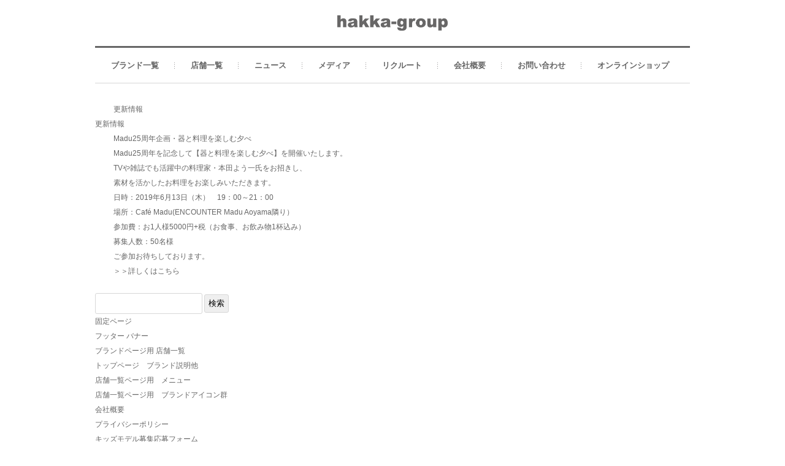

--- FILE ---
content_type: text/html; charset=UTF-8
request_url: https://www.hakka-group.co.jp/news/madu25%E5%91%A8%E5%B9%B4%E4%BC%81%E7%94%BB%E3%83%BB%E5%99%A8%E3%81%A8%E6%96%99%E7%90%86%E3%82%92%E6%A5%BD%E3%81%97%E3%82%80%E5%A4%95%E3%81%B9/
body_size: 9328
content:
<!DOCTYPE html><!-- InstanceBegin template="/Templates/template.dwt" codeOutsideHTMLIsLocked="false" -->
<head>
<meta charset="UTF-8">
<!-- InstanceBeginEditable name="doctitle" -->

<!-- InstanceEndEditable -->
<meta http-equiv="X-UA-Compatible" content="IE=edge">
<meta name="viewport" content="width=device-width,minimum-scale=1.0,maximum-scale=1.0,user-scalable=no">

<meta name="copyright" content="Copyright(C) HAKKA GROUP All Right Reserved." /><link rel="shortcut icon" href="/favicon.ico" />

<!-- js -->
<script src="https://www.hakka-group.co.jp/wp-content/themes/hakka/common/js/jquery.min.js"></script>
<script type="text/javascript" src="https://www.hakka-group.co.jp/wp-content/themes/hakka/common/js/script.js"></script>

<!-- css -->
<link rel="stylesheet" href="https://www.hakka-group.co.jp/wp-content/themes/hakka/common/css/reset.css" media="all">
<link rel="stylesheet" href="https://www.hakka-group.co.jp/wp-content/themes/hakka/common/css/style.css" media="all">

<!--[if lt IE 9]>
<script src="https://www.hakka-group.co.jp/wp-content/themes/hakka/common/js/html5shiv.js"></script>
<script src="https://www.hakka-group.co.jp/wp-content/themes/hakka/common/js/css3-mediaqueries.js"></script>
<![endif]-->
<!--[if lte IE 8]>
<script src="https://www.hakka-group.co.jp/wp-content/themes/hakka/common/js/selectivizr.js"></script>
<![endif]-->
<!-- InstanceBeginEditable name="head" -->
<!-- InstanceEndEditable -->
<script>
  (function(i,s,o,g,r,a,m){i['GoogleAnalyticsObject']=r;i[r]=i[r]||function(){
  (i[r].q=i[r].q||[]).push(arguments)},i[r].l=1*new Date();a=s.createElement(o),
  m=s.getElementsByTagName(o)[0];a.async=1;a.src=g;m.parentNode.insertBefore(a,m)
  })(window,document,'script','https://www.google-analytics.com/analytics.js','ga');

  ga('create', 'UA-83206610-1', 'auto');
  ga('send', 'pageview');

</script>
	<style>img:is([sizes="auto" i], [sizes^="auto," i]) { contain-intrinsic-size: 3000px 1500px }</style>
	
		<!-- All in One SEO 4.8.9 - aioseo.com -->
		<title>Madu25周年企画・器と料理を楽しむ夕べ - HAKKA GROUP 株式会社ファッション須賀 コーポレートサイト</title>
	<meta name="description" content="Madu25周年を記念して【器と料理を楽しむ夕べ】を開催いたします。 TVや雑誌でも活躍中の料理家・本田よう一" />
	<meta name="robots" content="max-image-preview:large" />
	<meta name="author" content="hakka_admin"/>
	<link rel="canonical" href="https://www.hakka-group.co.jp/news/madu25%e5%91%a8%e5%b9%b4%e4%bc%81%e7%94%bb%e3%83%bb%e5%99%a8%e3%81%a8%e6%96%99%e7%90%86%e3%82%92%e6%a5%bd%e3%81%97%e3%82%80%e5%a4%95%e3%81%b9/" />
	<meta name="generator" content="All in One SEO (AIOSEO) 4.8.9" />
		<meta property="og:locale" content="ja_JP" />
		<meta property="og:site_name" content="HAKKA GROUP 株式会社ファッション須賀 コーポレートサイト - レディースからベビー・キッズウェア、雑貨、カフェ、レストランまで、心地よい衣食住を提案します。" />
		<meta property="og:type" content="article" />
		<meta property="og:title" content="Madu25周年企画・器と料理を楽しむ夕べ - HAKKA GROUP 株式会社ファッション須賀 コーポレートサイト" />
		<meta property="og:description" content="Madu25周年を記念して【器と料理を楽しむ夕べ】を開催いたします。 TVや雑誌でも活躍中の料理家・本田よう一" />
		<meta property="og:url" content="https://www.hakka-group.co.jp/news/madu25%e5%91%a8%e5%b9%b4%e4%bc%81%e7%94%bb%e3%83%bb%e5%99%a8%e3%81%a8%e6%96%99%e7%90%86%e3%82%92%e6%a5%bd%e3%81%97%e3%82%80%e5%a4%95%e3%81%b9/" />
		<meta property="article:published_time" content="2019-05-21T08:33:03+00:00" />
		<meta property="article:modified_time" content="2019-05-21T09:59:09+00:00" />
		<meta name="twitter:card" content="summary_large_image" />
		<meta name="twitter:title" content="Madu25周年企画・器と料理を楽しむ夕べ - HAKKA GROUP 株式会社ファッション須賀 コーポレートサイト" />
		<meta name="twitter:description" content="Madu25周年を記念して【器と料理を楽しむ夕べ】を開催いたします。 TVや雑誌でも活躍中の料理家・本田よう一" />
		<script type="application/ld+json" class="aioseo-schema">
			{"@context":"https:\/\/schema.org","@graph":[{"@type":"BreadcrumbList","@id":"https:\/\/www.hakka-group.co.jp\/news\/madu25%e5%91%a8%e5%b9%b4%e4%bc%81%e7%94%bb%e3%83%bb%e5%99%a8%e3%81%a8%e6%96%99%e7%90%86%e3%82%92%e6%a5%bd%e3%81%97%e3%82%80%e5%a4%95%e3%81%b9\/#breadcrumblist","itemListElement":[{"@type":"ListItem","@id":"https:\/\/www.hakka-group.co.jp#listItem","position":1,"name":"\u30db\u30fc\u30e0","item":"https:\/\/www.hakka-group.co.jp","nextItem":{"@type":"ListItem","@id":"https:\/\/www.hakka-group.co.jp\/news\/#listItem","name":"NEWS"}},{"@type":"ListItem","@id":"https:\/\/www.hakka-group.co.jp\/news\/#listItem","position":2,"name":"NEWS","item":"https:\/\/www.hakka-group.co.jp\/news\/","nextItem":{"@type":"ListItem","@id":"https:\/\/www.hakka-group.co.jp\/newscat\/houseware\/#listItem","name":"HOUSEWARE"},"previousItem":{"@type":"ListItem","@id":"https:\/\/www.hakka-group.co.jp#listItem","name":"\u30db\u30fc\u30e0"}},{"@type":"ListItem","@id":"https:\/\/www.hakka-group.co.jp\/newscat\/houseware\/#listItem","position":3,"name":"HOUSEWARE","item":"https:\/\/www.hakka-group.co.jp\/newscat\/houseware\/","nextItem":{"@type":"ListItem","@id":"https:\/\/www.hakka-group.co.jp\/news\/madu25%e5%91%a8%e5%b9%b4%e4%bc%81%e7%94%bb%e3%83%bb%e5%99%a8%e3%81%a8%e6%96%99%e7%90%86%e3%82%92%e6%a5%bd%e3%81%97%e3%82%80%e5%a4%95%e3%81%b9\/#listItem","name":"Madu25\u5468\u5e74\u4f01\u753b\u30fb\u5668\u3068\u6599\u7406\u3092\u697d\u3057\u3080\u5915\u3079"},"previousItem":{"@type":"ListItem","@id":"https:\/\/www.hakka-group.co.jp\/news\/#listItem","name":"NEWS"}},{"@type":"ListItem","@id":"https:\/\/www.hakka-group.co.jp\/news\/madu25%e5%91%a8%e5%b9%b4%e4%bc%81%e7%94%bb%e3%83%bb%e5%99%a8%e3%81%a8%e6%96%99%e7%90%86%e3%82%92%e6%a5%bd%e3%81%97%e3%82%80%e5%a4%95%e3%81%b9\/#listItem","position":4,"name":"Madu25\u5468\u5e74\u4f01\u753b\u30fb\u5668\u3068\u6599\u7406\u3092\u697d\u3057\u3080\u5915\u3079","previousItem":{"@type":"ListItem","@id":"https:\/\/www.hakka-group.co.jp\/newscat\/houseware\/#listItem","name":"HOUSEWARE"}}]},{"@type":"Organization","@id":"https:\/\/www.hakka-group.co.jp\/#organization","name":"HAKKA GROUP \u682a\u5f0f\u4f1a\u793e\u30d5\u30a1\u30c3\u30b7\u30e7\u30f3\u9808\u8cc0 \u30b3\u30fc\u30dd\u30ec\u30fc\u30c8\u30b5\u30a4\u30c8","description":"\u30ec\u30c7\u30a3\u30fc\u30b9\u304b\u3089\u30d9\u30d3\u30fc\u30fb\u30ad\u30c3\u30ba\u30a6\u30a7\u30a2\u3001\u96d1\u8ca8\u3001\u30ab\u30d5\u30a7\u3001\u30ec\u30b9\u30c8\u30e9\u30f3\u307e\u3067\u3001\u5fc3\u5730\u3088\u3044\u8863\u98df\u4f4f\u3092\u63d0\u6848\u3057\u307e\u3059\u3002","url":"https:\/\/www.hakka-group.co.jp\/"},{"@type":"Person","@id":"https:\/\/www.hakka-group.co.jp\/author\/hakka_admin\/#author","url":"https:\/\/www.hakka-group.co.jp\/author\/hakka_admin\/","name":"hakka_admin","image":{"@type":"ImageObject","@id":"https:\/\/www.hakka-group.co.jp\/news\/madu25%e5%91%a8%e5%b9%b4%e4%bc%81%e7%94%bb%e3%83%bb%e5%99%a8%e3%81%a8%e6%96%99%e7%90%86%e3%82%92%e6%a5%bd%e3%81%97%e3%82%80%e5%a4%95%e3%81%b9\/#authorImage","url":"https:\/\/secure.gravatar.com\/avatar\/3f159f784b8e05c55d40cf617c06eaccae5e5f5b9be7efde00f4dcf0dbb5449a?s=96&d=mm&r=g","width":96,"height":96,"caption":"hakka_admin"}},{"@type":"WebPage","@id":"https:\/\/www.hakka-group.co.jp\/news\/madu25%e5%91%a8%e5%b9%b4%e4%bc%81%e7%94%bb%e3%83%bb%e5%99%a8%e3%81%a8%e6%96%99%e7%90%86%e3%82%92%e6%a5%bd%e3%81%97%e3%82%80%e5%a4%95%e3%81%b9\/#webpage","url":"https:\/\/www.hakka-group.co.jp\/news\/madu25%e5%91%a8%e5%b9%b4%e4%bc%81%e7%94%bb%e3%83%bb%e5%99%a8%e3%81%a8%e6%96%99%e7%90%86%e3%82%92%e6%a5%bd%e3%81%97%e3%82%80%e5%a4%95%e3%81%b9\/","name":"Madu25\u5468\u5e74\u4f01\u753b\u30fb\u5668\u3068\u6599\u7406\u3092\u697d\u3057\u3080\u5915\u3079 - HAKKA GROUP \u682a\u5f0f\u4f1a\u793e\u30d5\u30a1\u30c3\u30b7\u30e7\u30f3\u9808\u8cc0 \u30b3\u30fc\u30dd\u30ec\u30fc\u30c8\u30b5\u30a4\u30c8","description":"Madu25\u5468\u5e74\u3092\u8a18\u5ff5\u3057\u3066\u3010\u5668\u3068\u6599\u7406\u3092\u697d\u3057\u3080\u5915\u3079\u3011\u3092\u958b\u50ac\u3044\u305f\u3057\u307e\u3059\u3002 TV\u3084\u96d1\u8a8c\u3067\u3082\u6d3b\u8e8d\u4e2d\u306e\u6599\u7406\u5bb6\u30fb\u672c\u7530\u3088\u3046\u4e00","inLanguage":"ja","isPartOf":{"@id":"https:\/\/www.hakka-group.co.jp\/#website"},"breadcrumb":{"@id":"https:\/\/www.hakka-group.co.jp\/news\/madu25%e5%91%a8%e5%b9%b4%e4%bc%81%e7%94%bb%e3%83%bb%e5%99%a8%e3%81%a8%e6%96%99%e7%90%86%e3%82%92%e6%a5%bd%e3%81%97%e3%82%80%e5%a4%95%e3%81%b9\/#breadcrumblist"},"author":{"@id":"https:\/\/www.hakka-group.co.jp\/author\/hakka_admin\/#author"},"creator":{"@id":"https:\/\/www.hakka-group.co.jp\/author\/hakka_admin\/#author"},"image":{"@type":"ImageObject","url":"https:\/\/www.hakka-group.co.jp\/wp-content\/uploads\/2019\/05\/b8facf2283dc9fbdfa9f3fd9ed06f84e.jpg","@id":"https:\/\/www.hakka-group.co.jp\/news\/madu25%e5%91%a8%e5%b9%b4%e4%bc%81%e7%94%bb%e3%83%bb%e5%99%a8%e3%81%a8%e6%96%99%e7%90%86%e3%82%92%e6%a5%bd%e3%81%97%e3%82%80%e5%a4%95%e3%81%b9\/#mainImage","width":842,"height":552},"primaryImageOfPage":{"@id":"https:\/\/www.hakka-group.co.jp\/news\/madu25%e5%91%a8%e5%b9%b4%e4%bc%81%e7%94%bb%e3%83%bb%e5%99%a8%e3%81%a8%e6%96%99%e7%90%86%e3%82%92%e6%a5%bd%e3%81%97%e3%82%80%e5%a4%95%e3%81%b9\/#mainImage"},"datePublished":"2019-05-21T17:33:03+09:00","dateModified":"2019-05-21T18:59:09+09:00"},{"@type":"WebSite","@id":"https:\/\/www.hakka-group.co.jp\/#website","url":"https:\/\/www.hakka-group.co.jp\/","name":"HAKKA GROUP \u682a\u5f0f\u4f1a\u793e\u30d5\u30a1\u30c3\u30b7\u30e7\u30f3\u9808\u8cc0 \u30b3\u30fc\u30dd\u30ec\u30fc\u30c8\u30b5\u30a4\u30c8","description":"\u30ec\u30c7\u30a3\u30fc\u30b9\u304b\u3089\u30d9\u30d3\u30fc\u30fb\u30ad\u30c3\u30ba\u30a6\u30a7\u30a2\u3001\u96d1\u8ca8\u3001\u30ab\u30d5\u30a7\u3001\u30ec\u30b9\u30c8\u30e9\u30f3\u307e\u3067\u3001\u5fc3\u5730\u3088\u3044\u8863\u98df\u4f4f\u3092\u63d0\u6848\u3057\u307e\u3059\u3002","inLanguage":"ja","publisher":{"@id":"https:\/\/www.hakka-group.co.jp\/#organization"}}]}
		</script>
		<!-- All in One SEO -->

<script type="text/javascript">
/* <![CDATA[ */
window._wpemojiSettings = {"baseUrl":"https:\/\/s.w.org\/images\/core\/emoji\/16.0.1\/72x72\/","ext":".png","svgUrl":"https:\/\/s.w.org\/images\/core\/emoji\/16.0.1\/svg\/","svgExt":".svg","source":{"concatemoji":"https:\/\/www.hakka-group.co.jp\/wp-includes\/js\/wp-emoji-release.min.js?ver=6.8.3"}};
/*! This file is auto-generated */
!function(s,n){var o,i,e;function c(e){try{var t={supportTests:e,timestamp:(new Date).valueOf()};sessionStorage.setItem(o,JSON.stringify(t))}catch(e){}}function p(e,t,n){e.clearRect(0,0,e.canvas.width,e.canvas.height),e.fillText(t,0,0);var t=new Uint32Array(e.getImageData(0,0,e.canvas.width,e.canvas.height).data),a=(e.clearRect(0,0,e.canvas.width,e.canvas.height),e.fillText(n,0,0),new Uint32Array(e.getImageData(0,0,e.canvas.width,e.canvas.height).data));return t.every(function(e,t){return e===a[t]})}function u(e,t){e.clearRect(0,0,e.canvas.width,e.canvas.height),e.fillText(t,0,0);for(var n=e.getImageData(16,16,1,1),a=0;a<n.data.length;a++)if(0!==n.data[a])return!1;return!0}function f(e,t,n,a){switch(t){case"flag":return n(e,"\ud83c\udff3\ufe0f\u200d\u26a7\ufe0f","\ud83c\udff3\ufe0f\u200b\u26a7\ufe0f")?!1:!n(e,"\ud83c\udde8\ud83c\uddf6","\ud83c\udde8\u200b\ud83c\uddf6")&&!n(e,"\ud83c\udff4\udb40\udc67\udb40\udc62\udb40\udc65\udb40\udc6e\udb40\udc67\udb40\udc7f","\ud83c\udff4\u200b\udb40\udc67\u200b\udb40\udc62\u200b\udb40\udc65\u200b\udb40\udc6e\u200b\udb40\udc67\u200b\udb40\udc7f");case"emoji":return!a(e,"\ud83e\udedf")}return!1}function g(e,t,n,a){var r="undefined"!=typeof WorkerGlobalScope&&self instanceof WorkerGlobalScope?new OffscreenCanvas(300,150):s.createElement("canvas"),o=r.getContext("2d",{willReadFrequently:!0}),i=(o.textBaseline="top",o.font="600 32px Arial",{});return e.forEach(function(e){i[e]=t(o,e,n,a)}),i}function t(e){var t=s.createElement("script");t.src=e,t.defer=!0,s.head.appendChild(t)}"undefined"!=typeof Promise&&(o="wpEmojiSettingsSupports",i=["flag","emoji"],n.supports={everything:!0,everythingExceptFlag:!0},e=new Promise(function(e){s.addEventListener("DOMContentLoaded",e,{once:!0})}),new Promise(function(t){var n=function(){try{var e=JSON.parse(sessionStorage.getItem(o));if("object"==typeof e&&"number"==typeof e.timestamp&&(new Date).valueOf()<e.timestamp+604800&&"object"==typeof e.supportTests)return e.supportTests}catch(e){}return null}();if(!n){if("undefined"!=typeof Worker&&"undefined"!=typeof OffscreenCanvas&&"undefined"!=typeof URL&&URL.createObjectURL&&"undefined"!=typeof Blob)try{var e="postMessage("+g.toString()+"("+[JSON.stringify(i),f.toString(),p.toString(),u.toString()].join(",")+"));",a=new Blob([e],{type:"text/javascript"}),r=new Worker(URL.createObjectURL(a),{name:"wpTestEmojiSupports"});return void(r.onmessage=function(e){c(n=e.data),r.terminate(),t(n)})}catch(e){}c(n=g(i,f,p,u))}t(n)}).then(function(e){for(var t in e)n.supports[t]=e[t],n.supports.everything=n.supports.everything&&n.supports[t],"flag"!==t&&(n.supports.everythingExceptFlag=n.supports.everythingExceptFlag&&n.supports[t]);n.supports.everythingExceptFlag=n.supports.everythingExceptFlag&&!n.supports.flag,n.DOMReady=!1,n.readyCallback=function(){n.DOMReady=!0}}).then(function(){return e}).then(function(){var e;n.supports.everything||(n.readyCallback(),(e=n.source||{}).concatemoji?t(e.concatemoji):e.wpemoji&&e.twemoji&&(t(e.twemoji),t(e.wpemoji)))}))}((window,document),window._wpemojiSettings);
/* ]]> */
</script>
<style id='wp-emoji-styles-inline-css' type='text/css'>

	img.wp-smiley, img.emoji {
		display: inline !important;
		border: none !important;
		box-shadow: none !important;
		height: 1em !important;
		width: 1em !important;
		margin: 0 0.07em !important;
		vertical-align: -0.1em !important;
		background: none !important;
		padding: 0 !important;
	}
</style>
<link rel='stylesheet' id='wp-block-library-css' href='https://www.hakka-group.co.jp/wp-includes/css/dist/block-library/style.min.css?ver=6.8.3' type='text/css' media='all' />
<style id='classic-theme-styles-inline-css' type='text/css'>
/*! This file is auto-generated */
.wp-block-button__link{color:#fff;background-color:#32373c;border-radius:9999px;box-shadow:none;text-decoration:none;padding:calc(.667em + 2px) calc(1.333em + 2px);font-size:1.125em}.wp-block-file__button{background:#32373c;color:#fff;text-decoration:none}
</style>
<style id='global-styles-inline-css' type='text/css'>
:root{--wp--preset--aspect-ratio--square: 1;--wp--preset--aspect-ratio--4-3: 4/3;--wp--preset--aspect-ratio--3-4: 3/4;--wp--preset--aspect-ratio--3-2: 3/2;--wp--preset--aspect-ratio--2-3: 2/3;--wp--preset--aspect-ratio--16-9: 16/9;--wp--preset--aspect-ratio--9-16: 9/16;--wp--preset--color--black: #000000;--wp--preset--color--cyan-bluish-gray: #abb8c3;--wp--preset--color--white: #ffffff;--wp--preset--color--pale-pink: #f78da7;--wp--preset--color--vivid-red: #cf2e2e;--wp--preset--color--luminous-vivid-orange: #ff6900;--wp--preset--color--luminous-vivid-amber: #fcb900;--wp--preset--color--light-green-cyan: #7bdcb5;--wp--preset--color--vivid-green-cyan: #00d084;--wp--preset--color--pale-cyan-blue: #8ed1fc;--wp--preset--color--vivid-cyan-blue: #0693e3;--wp--preset--color--vivid-purple: #9b51e0;--wp--preset--gradient--vivid-cyan-blue-to-vivid-purple: linear-gradient(135deg,rgba(6,147,227,1) 0%,rgb(155,81,224) 100%);--wp--preset--gradient--light-green-cyan-to-vivid-green-cyan: linear-gradient(135deg,rgb(122,220,180) 0%,rgb(0,208,130) 100%);--wp--preset--gradient--luminous-vivid-amber-to-luminous-vivid-orange: linear-gradient(135deg,rgba(252,185,0,1) 0%,rgba(255,105,0,1) 100%);--wp--preset--gradient--luminous-vivid-orange-to-vivid-red: linear-gradient(135deg,rgba(255,105,0,1) 0%,rgb(207,46,46) 100%);--wp--preset--gradient--very-light-gray-to-cyan-bluish-gray: linear-gradient(135deg,rgb(238,238,238) 0%,rgb(169,184,195) 100%);--wp--preset--gradient--cool-to-warm-spectrum: linear-gradient(135deg,rgb(74,234,220) 0%,rgb(151,120,209) 20%,rgb(207,42,186) 40%,rgb(238,44,130) 60%,rgb(251,105,98) 80%,rgb(254,248,76) 100%);--wp--preset--gradient--blush-light-purple: linear-gradient(135deg,rgb(255,206,236) 0%,rgb(152,150,240) 100%);--wp--preset--gradient--blush-bordeaux: linear-gradient(135deg,rgb(254,205,165) 0%,rgb(254,45,45) 50%,rgb(107,0,62) 100%);--wp--preset--gradient--luminous-dusk: linear-gradient(135deg,rgb(255,203,112) 0%,rgb(199,81,192) 50%,rgb(65,88,208) 100%);--wp--preset--gradient--pale-ocean: linear-gradient(135deg,rgb(255,245,203) 0%,rgb(182,227,212) 50%,rgb(51,167,181) 100%);--wp--preset--gradient--electric-grass: linear-gradient(135deg,rgb(202,248,128) 0%,rgb(113,206,126) 100%);--wp--preset--gradient--midnight: linear-gradient(135deg,rgb(2,3,129) 0%,rgb(40,116,252) 100%);--wp--preset--font-size--small: 13px;--wp--preset--font-size--medium: 20px;--wp--preset--font-size--large: 36px;--wp--preset--font-size--x-large: 42px;--wp--preset--spacing--20: 0.44rem;--wp--preset--spacing--30: 0.67rem;--wp--preset--spacing--40: 1rem;--wp--preset--spacing--50: 1.5rem;--wp--preset--spacing--60: 2.25rem;--wp--preset--spacing--70: 3.38rem;--wp--preset--spacing--80: 5.06rem;--wp--preset--shadow--natural: 6px 6px 9px rgba(0, 0, 0, 0.2);--wp--preset--shadow--deep: 12px 12px 50px rgba(0, 0, 0, 0.4);--wp--preset--shadow--sharp: 6px 6px 0px rgba(0, 0, 0, 0.2);--wp--preset--shadow--outlined: 6px 6px 0px -3px rgba(255, 255, 255, 1), 6px 6px rgba(0, 0, 0, 1);--wp--preset--shadow--crisp: 6px 6px 0px rgba(0, 0, 0, 1);}:where(.is-layout-flex){gap: 0.5em;}:where(.is-layout-grid){gap: 0.5em;}body .is-layout-flex{display: flex;}.is-layout-flex{flex-wrap: wrap;align-items: center;}.is-layout-flex > :is(*, div){margin: 0;}body .is-layout-grid{display: grid;}.is-layout-grid > :is(*, div){margin: 0;}:where(.wp-block-columns.is-layout-flex){gap: 2em;}:where(.wp-block-columns.is-layout-grid){gap: 2em;}:where(.wp-block-post-template.is-layout-flex){gap: 1.25em;}:where(.wp-block-post-template.is-layout-grid){gap: 1.25em;}.has-black-color{color: var(--wp--preset--color--black) !important;}.has-cyan-bluish-gray-color{color: var(--wp--preset--color--cyan-bluish-gray) !important;}.has-white-color{color: var(--wp--preset--color--white) !important;}.has-pale-pink-color{color: var(--wp--preset--color--pale-pink) !important;}.has-vivid-red-color{color: var(--wp--preset--color--vivid-red) !important;}.has-luminous-vivid-orange-color{color: var(--wp--preset--color--luminous-vivid-orange) !important;}.has-luminous-vivid-amber-color{color: var(--wp--preset--color--luminous-vivid-amber) !important;}.has-light-green-cyan-color{color: var(--wp--preset--color--light-green-cyan) !important;}.has-vivid-green-cyan-color{color: var(--wp--preset--color--vivid-green-cyan) !important;}.has-pale-cyan-blue-color{color: var(--wp--preset--color--pale-cyan-blue) !important;}.has-vivid-cyan-blue-color{color: var(--wp--preset--color--vivid-cyan-blue) !important;}.has-vivid-purple-color{color: var(--wp--preset--color--vivid-purple) !important;}.has-black-background-color{background-color: var(--wp--preset--color--black) !important;}.has-cyan-bluish-gray-background-color{background-color: var(--wp--preset--color--cyan-bluish-gray) !important;}.has-white-background-color{background-color: var(--wp--preset--color--white) !important;}.has-pale-pink-background-color{background-color: var(--wp--preset--color--pale-pink) !important;}.has-vivid-red-background-color{background-color: var(--wp--preset--color--vivid-red) !important;}.has-luminous-vivid-orange-background-color{background-color: var(--wp--preset--color--luminous-vivid-orange) !important;}.has-luminous-vivid-amber-background-color{background-color: var(--wp--preset--color--luminous-vivid-amber) !important;}.has-light-green-cyan-background-color{background-color: var(--wp--preset--color--light-green-cyan) !important;}.has-vivid-green-cyan-background-color{background-color: var(--wp--preset--color--vivid-green-cyan) !important;}.has-pale-cyan-blue-background-color{background-color: var(--wp--preset--color--pale-cyan-blue) !important;}.has-vivid-cyan-blue-background-color{background-color: var(--wp--preset--color--vivid-cyan-blue) !important;}.has-vivid-purple-background-color{background-color: var(--wp--preset--color--vivid-purple) !important;}.has-black-border-color{border-color: var(--wp--preset--color--black) !important;}.has-cyan-bluish-gray-border-color{border-color: var(--wp--preset--color--cyan-bluish-gray) !important;}.has-white-border-color{border-color: var(--wp--preset--color--white) !important;}.has-pale-pink-border-color{border-color: var(--wp--preset--color--pale-pink) !important;}.has-vivid-red-border-color{border-color: var(--wp--preset--color--vivid-red) !important;}.has-luminous-vivid-orange-border-color{border-color: var(--wp--preset--color--luminous-vivid-orange) !important;}.has-luminous-vivid-amber-border-color{border-color: var(--wp--preset--color--luminous-vivid-amber) !important;}.has-light-green-cyan-border-color{border-color: var(--wp--preset--color--light-green-cyan) !important;}.has-vivid-green-cyan-border-color{border-color: var(--wp--preset--color--vivid-green-cyan) !important;}.has-pale-cyan-blue-border-color{border-color: var(--wp--preset--color--pale-cyan-blue) !important;}.has-vivid-cyan-blue-border-color{border-color: var(--wp--preset--color--vivid-cyan-blue) !important;}.has-vivid-purple-border-color{border-color: var(--wp--preset--color--vivid-purple) !important;}.has-vivid-cyan-blue-to-vivid-purple-gradient-background{background: var(--wp--preset--gradient--vivid-cyan-blue-to-vivid-purple) !important;}.has-light-green-cyan-to-vivid-green-cyan-gradient-background{background: var(--wp--preset--gradient--light-green-cyan-to-vivid-green-cyan) !important;}.has-luminous-vivid-amber-to-luminous-vivid-orange-gradient-background{background: var(--wp--preset--gradient--luminous-vivid-amber-to-luminous-vivid-orange) !important;}.has-luminous-vivid-orange-to-vivid-red-gradient-background{background: var(--wp--preset--gradient--luminous-vivid-orange-to-vivid-red) !important;}.has-very-light-gray-to-cyan-bluish-gray-gradient-background{background: var(--wp--preset--gradient--very-light-gray-to-cyan-bluish-gray) !important;}.has-cool-to-warm-spectrum-gradient-background{background: var(--wp--preset--gradient--cool-to-warm-spectrum) !important;}.has-blush-light-purple-gradient-background{background: var(--wp--preset--gradient--blush-light-purple) !important;}.has-blush-bordeaux-gradient-background{background: var(--wp--preset--gradient--blush-bordeaux) !important;}.has-luminous-dusk-gradient-background{background: var(--wp--preset--gradient--luminous-dusk) !important;}.has-pale-ocean-gradient-background{background: var(--wp--preset--gradient--pale-ocean) !important;}.has-electric-grass-gradient-background{background: var(--wp--preset--gradient--electric-grass) !important;}.has-midnight-gradient-background{background: var(--wp--preset--gradient--midnight) !important;}.has-small-font-size{font-size: var(--wp--preset--font-size--small) !important;}.has-medium-font-size{font-size: var(--wp--preset--font-size--medium) !important;}.has-large-font-size{font-size: var(--wp--preset--font-size--large) !important;}.has-x-large-font-size{font-size: var(--wp--preset--font-size--x-large) !important;}
:where(.wp-block-post-template.is-layout-flex){gap: 1.25em;}:where(.wp-block-post-template.is-layout-grid){gap: 1.25em;}
:where(.wp-block-columns.is-layout-flex){gap: 2em;}:where(.wp-block-columns.is-layout-grid){gap: 2em;}
:root :where(.wp-block-pullquote){font-size: 1.5em;line-height: 1.6;}
</style>
<link rel='stylesheet' id='simplue-style-css' href='https://www.hakka-group.co.jp/wp-content/themes/hakka/style.css?ver=6.8.3' type='text/css' media='all' />
<link rel='stylesheet' id='wp-pagenavi-css' href='https://www.hakka-group.co.jp/wp-content/plugins/wp-pagenavi/pagenavi-css.css?ver=2.70' type='text/css' media='all' />
<!--n2css--><link rel="https://api.w.org/" href="https://www.hakka-group.co.jp/wp-json/" /><link rel="EditURI" type="application/rsd+xml" title="RSD" href="https://www.hakka-group.co.jp/xmlrpc.php?rsd" />
<meta name="generator" content="WordPress 6.8.3" />
<link rel='shortlink' href='https://www.hakka-group.co.jp/?p=3807' />
<link rel="alternate" title="oEmbed (JSON)" type="application/json+oembed" href="https://www.hakka-group.co.jp/wp-json/oembed/1.0/embed?url=https%3A%2F%2Fwww.hakka-group.co.jp%2Fnews%2Fmadu25%25e5%2591%25a8%25e5%25b9%25b4%25e4%25bc%2581%25e7%2594%25bb%25e3%2583%25bb%25e5%2599%25a8%25e3%2581%25a8%25e6%2596%2599%25e7%2590%2586%25e3%2582%2592%25e6%25a5%25bd%25e3%2581%2597%25e3%2582%2580%25e5%25a4%2595%25e3%2581%25b9%2F" />
<link rel="alternate" title="oEmbed (XML)" type="text/xml+oembed" href="https://www.hakka-group.co.jp/wp-json/oembed/1.0/embed?url=https%3A%2F%2Fwww.hakka-group.co.jp%2Fnews%2Fmadu25%25e5%2591%25a8%25e5%25b9%25b4%25e4%25bc%2581%25e7%2594%25bb%25e3%2583%25bb%25e5%2599%25a8%25e3%2581%25a8%25e6%2596%2599%25e7%2590%2586%25e3%2582%2592%25e6%25a5%25bd%25e3%2581%2597%25e3%2582%2580%25e5%25a4%2595%25e3%2581%25b9%2F&#038;format=xml" />
</head>

<body>
<!-- ================================================================================== -->
<!-- header -->
<!-- ================================================================================== -->
<header>
<div id="header">
<div id="sp_globalNav"><img src="https://www.hakka-group.co.jp/wp-content/themes/hakka/common/img/sp_nav.png"></div>
<h1><a href="https://www.hakka-group.co.jp"><img src="https://www.hakka-group.co.jp/wp-content/themes/hakka/common/img/logo.png"  alt="hakka-group"></a></h1>
</header>


<nav id="globalNav">
<ul>
<li><a href="https://www.hakka-group.co.jp/brands/">ブランド一覧</a></li>
<li><a href="https://www.hakka-group.co.jp/shoplist/">店舗一覧</a></li>
<li><a href="https://www.hakka-group.co.jp/news/">ニュース</a></li>
<li><a href="https://blog.hakka-online.jp/magazine/" target="_blank">メディア</a></li>
<!--<li><a href="https://www.hakka-group.co.jp/recruit/">リクルート </a></li>-->
<li><a href="https://job-gear.net/hakka/"  target="_blank">リクルート </a></li>
<li><a href="https://www.hakka-group.co.jp/company/">会社概要</a></li>
<li><a href="https://www.hakka-group.co.jp/support/">お問い合わせ</a></li>
<!--<li><a href="https://www.hakka-group.co.jp/contact/">お問い合わせ</a></li>-->
<li><a href="https://hakka-online.jp/" target="_blank">オンラインショップ</a></li>
</ul>
</nav><!-- /#globalNav -->
</div><!-- /#header -->

<article>
<section>
	<div id="ttlWrap">
		<div id="ttl">更新情報</div>
	</div>
</section>


<div id="contents">

	<div id="Main">
		<h1>更新情報</h1>

		<section>
        <h2 class="circle mb20"><span>Madu25周年企画・器と料理を楽しむ夕べ</span></h2>
        
        <p><p>Madu25周年を記念して【器と料理を楽しむ夕べ】を開催いたします。</p>
<p>TVや雑誌でも活躍中の料理家・本田よう一氏をお招きし、</p>
<p>素材を活かしたお料理をお楽しみいただきます。</p>
<p>日時：2019年6月13日（木）　19：00～21：00</p>
<p>場所：Café Madu(ENCOUNTER Madu Aoyama隣り）</p>
<p>参加費：お1人様5000円+税（お食事、お飲み物1杯込み）</p>
<p>募集人数：50名様</p>
<p>ご参加お待ちしております。</p>
<p>＞＞詳しくは<a href="http://madu-blog.jp/?eid=995">こちら</a></p>
<p>&nbsp;</p></p>
        
		</section>

	</div><!--/#main-->
	<div id="sidebar" role="complementary">
		<ul>
						<li>
				<form role="search" method="get" id="searchform" class="searchform" action="https://www.hakka-group.co.jp/">
				<div>
					<label class="screen-reader-text" for="s">検索:</label>
					<input type="text" value="" name="s" id="s" />
					<input type="submit" id="searchsubmit" value="検索" />
				</div>
			</form>			</li>

			<!-- Author information is disabled per default. Uncomment and fill in your details if you want to use it.
			<li><h2>投稿者</h2>
			<p>A little something about you, the author. Nothing lengthy, just an overview.</p>
			</li>
			-->

						</ul>
		<ul role="navigation">
				<li class="pagenav"><h2>固定ページ</h2><ul><li class="page_item page-item-41"><a href="https://www.hakka-group.co.jp/%e3%83%95%e3%83%83%e3%82%bf%e3%83%bc-%e3%83%90%e3%83%8a%e3%83%bc/">フッター バナー</a></li>
<li class="page_item page-item-61"><a href="https://www.hakka-group.co.jp/%e3%83%96%e3%83%a9%e3%83%b3%e3%83%89%e3%83%9a%e3%83%bc%e3%82%b8%e7%94%a8-%e5%ba%97%e8%88%97%e4%b8%80%e8%a6%a7/">ブランドページ用 店舗一覧</a></li>
<li class="page_item page-item-2"><a href="https://www.hakka-group.co.jp/sample-page/">トップページ　ブランド説明他</a></li>
<li class="page_item page-item-456"><a href="https://www.hakka-group.co.jp/%e5%ba%97%e8%88%97%e4%b8%80%e8%a6%a7%e3%83%9a%e3%83%bc%e3%82%b8%e7%94%a8%e3%80%80%e3%83%a1%e3%83%8b%e3%83%a5%e3%83%bc/">店舗一覧ページ用　メニュー</a></li>
<li class="page_item page-item-907"><a href="https://www.hakka-group.co.jp/%e5%ba%97%e8%88%97%e4%b8%80%e8%a6%a7%e3%83%9a%e3%83%bc%e3%82%b8%e7%94%a8%e3%80%80%e3%83%96%e3%83%a9%e3%83%b3%e3%83%89%e3%82%a2%e3%82%a4%e3%82%b3%e3%83%b3%e7%be%a4/">店舗一覧ページ用　ブランドアイコン群</a></li>
<li class="page_item page-item-177"><a href="https://www.hakka-group.co.jp/company/">会社概要</a></li>
<li class="page_item page-item-181"><a href="https://www.hakka-group.co.jp/privacy/">プライバシーポリシー</a></li>
<li class="page_item page-item-538"><a href="https://www.hakka-group.co.jp/kidsmodel/">キッズモデル募集応募フォーム</a></li>
<li class="page_item page-item-186"><a href="https://www.hakka-group.co.jp/sitemap/">サイトマップ</a></li>
</ul></li>
			<li><h2>アーカイブ</h2>
				<ul>
								</ul>
			</li>

				<li class="categories"><h2>カテゴリー</h2><ul><li class="cat-item-none">カテゴリーなし</li></ul></li>		</ul>
		<ul>
				
					</ul>
	</div>

</div><!--/#contents-->
</article>

<div id="pageTop"><a></a></div>
<!-- ================================================================================== -->
<!-- footer -->
<!-- ================================================================================== -->
<footer id="footer">

<div id="snsBlock">
<ul>
	<li><a href="https://www.facebook.com/hakkaonlineshop" target="_blank" rel="noopener"><img src="https://www.hakka-group.co.jp/wp-content/themes/hakka/common/img/f_Facebook.png" alt="Facebook" /></a></li>
	<li style="background:#fff"><a href="https://twitter.com/hakkapress"><img class="alignnone size-full wp-image-6494" src="https://www.hakka-group.co.jp/wp-content/uploads/2024/05/f_X-1.png" alt="" width="148" height="58" /></a></li>
	<li><a href="http://blog.hakka-online.jp/press_blog/" target="_blank" rel="noopener"><img src="https://www.hakka-group.co.jp/wp-content/themes/hakka/common/img/f_PRESS.png" alt="PRESS BLOG" /></a></li>
	<li><a href="http://kei-hayama.com" target="_blank" rel="noopener"><img src="https://www.hakka-group.co.jp/wp-content/themes/hakka/common/img/f_KEIHAYAMA.png" alt="KEIHAYAMA BLOG" /></a></li>
	<li><a href="http://madu-blog.jp" target="_blank" rel="noopener"><img src="https://www.hakka-group.co.jp/wp-content/themes/hakka/common/img/f_Madu.png" alt="Madu BLOG" /></a></li>
</ul></div>

<div id="f_linkBlock">
<ul>
<li><a href="https://www.hakka-group.co.jp/company/">会社概要</a></li>
<li><a href="https://www.hakka-group.co.jp/privacy/">プライバシーポリシー</a></li>
<li><a href="https://job-gear.net/hakka/">リクルート</a></li>
<!-- <li><a href="https://www.hakka-group.co.jp/recruit/">リクルート</a></li> -->
<li><a href="https://www.hakka-group.co.jp/sitemap/">サイトマップ</a></li>
<li><a href="https://www.hakka-group.co.jp/support/">お問い合わせ</a></li>
<!-- <li><a href="https://www.hakka-group.co.jp/contact/">お問い合わせ</a></li> -->
</ul>

<address>Copyright&copy; HAKKA GROUP All Right Reserved.</address>
</div>
</footer>




<!-- InstanceBeginEditable name="JS" -->
<!-- ================================================================================== -->
<!-- js -->
<!-- ================================================================================== -->
<!-- slick -->
<link rel="stylesheet" href="https://www.hakka-group.co.jp/wp-content/themes/hakka/common/css/slick.css">
<link rel="stylesheet" href="https://www.hakka-group.co.jp/wp-content/themes/hakka/common/css/slick-theme.css">
<script src="https://www.hakka-group.co.jp/wp-content/themes/hakka/common/js/slick.min.js"></script>

<script type="text/javascript" charset="utf-8">
var timer = false;

$(window).on('load resize', function(){	
	if(timer !== false){
        clearTimeout(timer);
    }
    timer = setTimeout(function() {
		
		$('.multiple-items').fadeIn();
		
		$('.multiple-items').slick({
			infinite: true,
			slidesToShow: 3,
			slidesToScroll: 1,
			autoplay:true,
			autoplaySpeed:2000,
			pauseOnHover:true,
			dots:true,
			appendArrows: $('#slick_arrows'),
		responsive: [
			{
			breakpoint: 999,
			settings: {
				infinite: true,
				slidesToShow: 1,
				slidesToScroll: 1,
				autoplay:true,
				autoplaySpeed:2000,
				pauseOnHover:true,
				dots:true,
				appendArrows: $('#slick_arrows')
			}
			}
		]
		});
		
   }, 200);
});	
</script>
<!-- InstanceEndEditable -->

<script type="speculationrules">
{"prefetch":[{"source":"document","where":{"and":[{"href_matches":"\/*"},{"not":{"href_matches":["\/wp-*.php","\/wp-admin\/*","\/wp-content\/uploads\/*","\/wp-content\/*","\/wp-content\/plugins\/*","\/wp-content\/themes\/hakka\/*","\/*\\?(.+)"]}},{"not":{"selector_matches":"a[rel~=\"nofollow\"]"}},{"not":{"selector_matches":".no-prefetch, .no-prefetch a"}}]},"eagerness":"conservative"}]}
</script>
</body>
<!-- InstanceEnd --></html>


--- FILE ---
content_type: text/plain
request_url: https://www.google-analytics.com/j/collect?v=1&_v=j102&a=1857647311&t=pageview&_s=1&dl=https%3A%2F%2Fwww.hakka-group.co.jp%2Fnews%2Fmadu25%25E5%2591%25A8%25E5%25B9%25B4%25E4%25BC%2581%25E7%2594%25BB%25E3%2583%25BB%25E5%2599%25A8%25E3%2581%25A8%25E6%2596%2599%25E7%2590%2586%25E3%2582%2592%25E6%25A5%25BD%25E3%2581%2597%25E3%2582%2580%25E5%25A4%2595%25E3%2581%25B9%2F&ul=en-us%40posix&dt=Madu25%E5%91%A8%E5%B9%B4%E4%BC%81%E7%94%BB%E3%83%BB%E5%99%A8%E3%81%A8%E6%96%99%E7%90%86%E3%82%92%E6%A5%BD%E3%81%97%E3%82%80%E5%A4%95%E3%81%B9%20-%20HAKKA%20GROUP%20%E6%A0%AA%E5%BC%8F%E4%BC%9A%E7%A4%BE%E3%83%95%E3%82%A1%E3%83%83%E3%82%B7%E3%83%A7%E3%83%B3%E9%A0%88%E8%B3%80%20%E3%82%B3%E3%83%BC%E3%83%9D%E3%83%AC%E3%83%BC%E3%83%88%E3%82%B5%E3%82%A4%E3%83%88&sr=1280x720&vp=1280x720&_u=IEBAAEABAAAAACAAI~&jid=2147411732&gjid=1990298831&cid=359972665.1769189563&tid=UA-83206610-1&_gid=334243322.1769189563&_r=1&_slc=1&z=1392028201
body_size: -451
content:
2,cG-WCVS0XCP8X